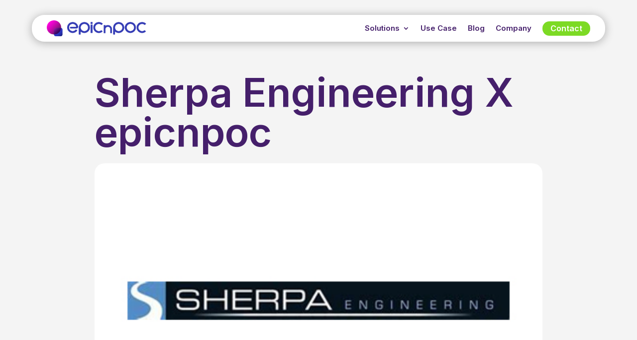

--- FILE ---
content_type: text/css
request_url: https://epicnpoc.com/wp-content/et-cache/811/et-divi-dynamic-tb-81-tb-4971-tb-74-811-late.css
body_size: 120
content:
@font-face{font-family:ETmodules;font-display:block;src:url(//epicnpoc.com/wp-content/themes/Divi/core/admin/fonts/modules/social/modules.eot);src:url(//epicnpoc.com/wp-content/themes/Divi/core/admin/fonts/modules/social/modules.eot?#iefix) format("embedded-opentype"),url(//epicnpoc.com/wp-content/themes/Divi/core/admin/fonts/modules/social/modules.woff) format("woff"),url(//epicnpoc.com/wp-content/themes/Divi/core/admin/fonts/modules/social/modules.ttf) format("truetype"),url(//epicnpoc.com/wp-content/themes/Divi/core/admin/fonts/modules/social/modules.svg#ETmodules) format("svg");font-weight:400;font-style:normal}

--- FILE ---
content_type: application/javascript
request_url: https://epicnpoc.com/wp-content/cache/wpfc-minified/kcv0y3eg/2ahv4.js
body_size: 38
content:
// source --> https://epicnpoc.com/wp-content/themes/epicnpoc/ds-script.js?ver=401941561cb6fc0e6d336d8b3e53ac90 
// Custom JS goes here ------------;